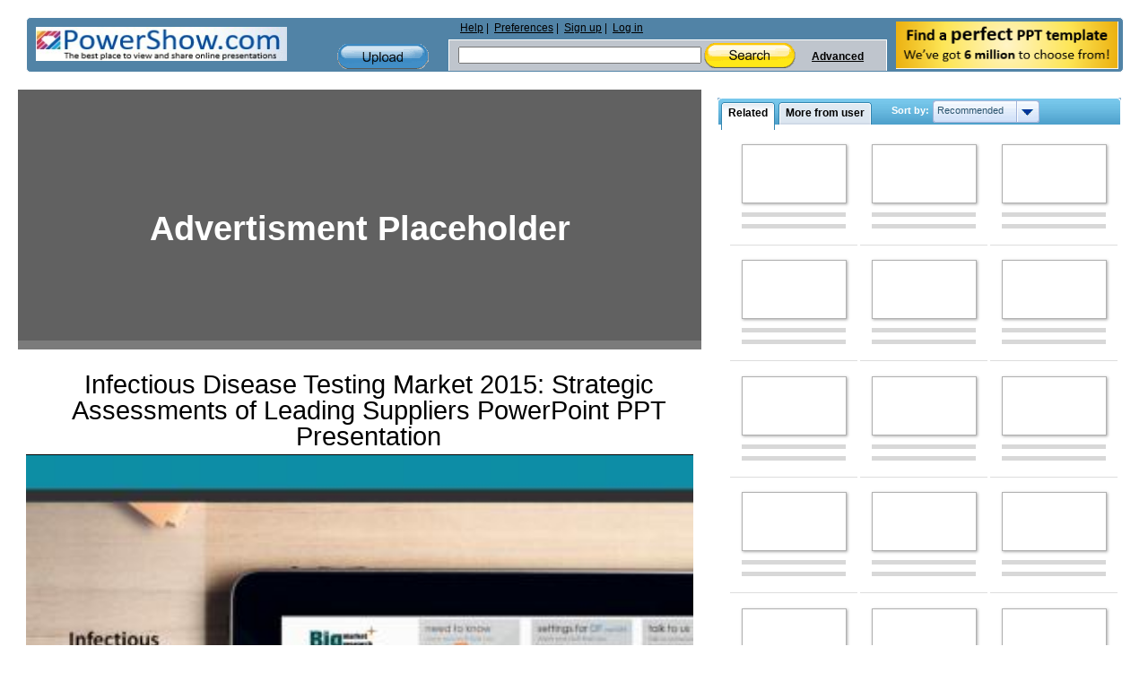

--- FILE ---
content_type: text/html; charset=utf-8
request_url: https://www.google.com/recaptcha/api2/aframe
body_size: 269
content:
<!DOCTYPE HTML><html><head><meta http-equiv="content-type" content="text/html; charset=UTF-8"></head><body><script nonce="05Dg3-qVQJjkVfFNSUfoTA">/** Anti-fraud and anti-abuse applications only. See google.com/recaptcha */ try{var clients={'sodar':'https://pagead2.googlesyndication.com/pagead/sodar?'};window.addEventListener("message",function(a){try{if(a.source===window.parent){var b=JSON.parse(a.data);var c=clients[b['id']];if(c){var d=document.createElement('img');d.src=c+b['params']+'&rc='+(localStorage.getItem("rc::a")?sessionStorage.getItem("rc::b"):"");window.document.body.appendChild(d);sessionStorage.setItem("rc::e",parseInt(sessionStorage.getItem("rc::e")||0)+1);localStorage.setItem("rc::h",'1768733314669');}}}catch(b){}});window.parent.postMessage("_grecaptcha_ready", "*");}catch(b){}</script></body></html>